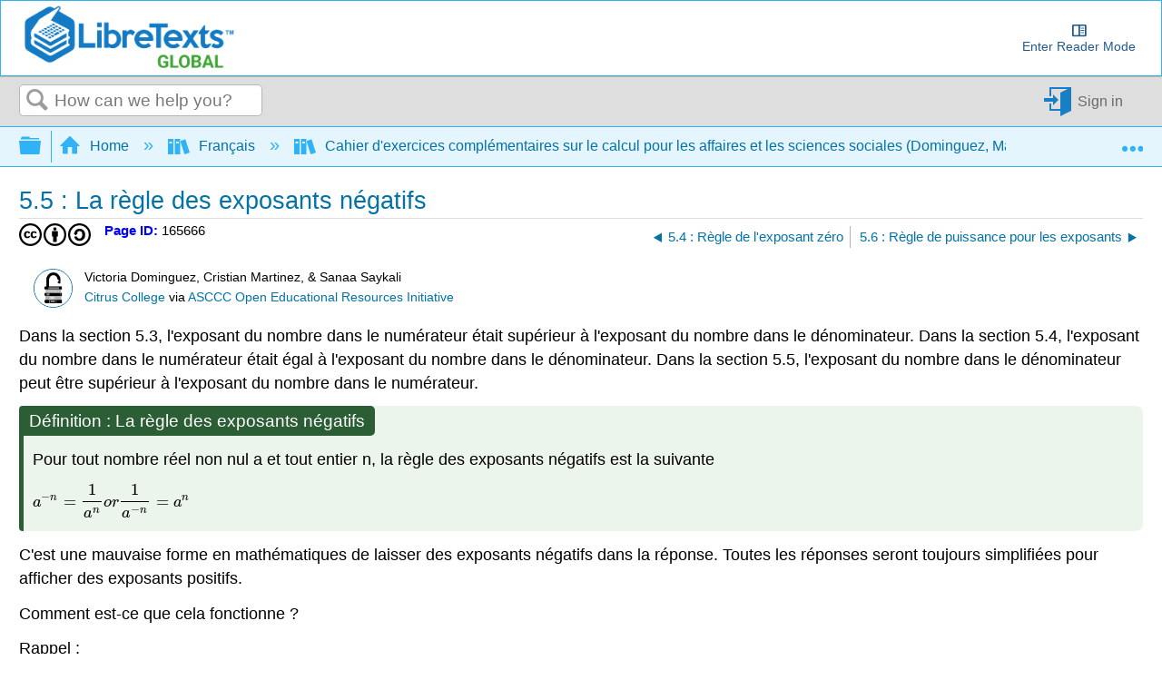

--- FILE ---
content_type: application/javascript; charset=utf-8
request_url: https://cdnjs.cloudflare.com/ajax/libs/mathjax/2.7.5/jax/output/HTML-CSS/autoload/menclose.js?V=2.7.5
body_size: 1953
content:
/*
 *  /MathJax/jax/output/HTML-CSS/autoload/menclose.js
 *
 *  Copyright (c) 2009-2018 The MathJax Consortium
 *
 *  Licensed under the Apache License, Version 2.0 (the "License");
 *  you may not use this file except in compliance with the License.
 *  You may obtain a copy of the License at
 *
 *      http://www.apache.org/licenses/LICENSE-2.0
 *
 *  Unless required by applicable law or agreed to in writing, software
 *  distributed under the License is distributed on an "AS IS" BASIS,
 *  WITHOUT WARRANTIES OR CONDITIONS OF ANY KIND, either express or implied.
 *  See the License for the specific language governing permissions and
 *  limitations under the License.
 */

MathJax.Hub.Register.StartupHook("HTML-CSS Jax Ready",function(){var d="2.7.5";var a=MathJax.ElementJax.mml,b=MathJax.OutputJax["HTML-CSS"];var c="http://www.w3.org/2000/svg";var f="urn:schemas-microsoft-com:vml";var e="mjxvml";a.menclose.Augment({toHTML:function(ac){var j=this.getValues("notation","thickness","padding","mathcolor","color");if(j.color&&!this.mathcolor){j.mathcolor=j.color}if(j.thickness==null){j.thickness=".075em"}if(j.padding==null){j.padding=".2em"}ac=this.HTMLcreateSpan(ac);var V=this.HTMLgetMu(ac),af=this.HTMLgetScale();var X=b.length2em(j.padding,V,1/b.em)*af;var N=b.length2em(j.thickness,V,1/b.em)*af;N=Math.max(1/b.em,N);var E=b.Em(N)+" solid";var z=b.createStack(ac);var v=b.createBox(z);this.HTMLmeasureChild(0,v);var K=v.bbox.h+X+N,P=v.bbox.d+X+N,o=v.bbox.w+2*(X+N);var O=b.createFrame(z,K+P,0,o,N,"none");O.id="MathJax-frame-"+this.spanID;b.addBox(z,O);z.insertBefore(O,v);var s=0,U=0,u=0,A=0,M=0,J=0;var S,g;var I,ad,Q;if(!j.mathcolor){j.mathcolor="currentColor"}else{ac.style.color=j.mathcolor}var k=MathJax.Hub.SplitList(j.notation),q={};for(var ab=0,Z=k.length;ab<Z;ab++){q[k[ab]]=true}if(q[a.NOTATION.UPDIAGONALARROW]){q[a.NOTATION.UPDIAGONALSTRIKE]=false}var G;for(var Y in q){if(!q.hasOwnProperty(Y)||!q[Y]){continue}switch(Y){case a.NOTATION.BOX:O.style.border=E;if(!b.msieBorderWidthBug){s=U=A=u=N}break;case a.NOTATION.ROUNDEDBOX:if(b.useVML){if(!g){g=this.HTMLvml(z,K,P,o,N,j.mathcolor)}Q=Math.floor(1000*Math.min(o,K+P)-2*N);I=Math.floor(4000*(o-2*N)),ad=Math.floor(4000*(K+P-2*N));this.HTMLvmlElement(g,"shape",{style:{width:this.HTMLpx(o-2*N),height:this.HTMLpx(K+P-2*N),left:this.HTMLpx(N,0.5),top:this.HTMLpx(N,0.5)},path:"m "+Q+",0 qx 0,"+Q+" l 0,"+(ad-Q)+" qy "+Q+","+ad+" l "+(I-Q)+","+ad+" qx "+I+","+(ad-Q)+" l "+I+","+Q+" qy "+(I-Q)+",0 x e",coordsize:I+","+ad})}else{if(!S){S=this.HTMLsvg(z,K,P,o,N,j.mathcolor)}this.HTMLsvgElement(S.firstChild,"rect",{x:1,y:1,width:this.HTMLpx(o-N)-1,height:this.HTMLpx(K+P-N)-1,rx:this.HTMLpx(Math.min(K+P,o)/4)})}break;case a.NOTATION.CIRCLE:if(b.useVML){if(!g){g=this.HTMLvml(z,K,P,o,N,j.mathcolor)}this.HTMLvmlElement(g,"oval",{style:{width:this.HTMLpx(o-2*N),height:this.HTMLpx(K+P-2*N),left:this.HTMLpx(N,0.5),top:this.HTMLpx(N,0.5)}})}else{if(!S){S=this.HTMLsvg(z,K,P,o,N,j.mathcolor)}this.HTMLsvgElement(S.firstChild,"ellipse",{rx:this.HTMLpx(o/2-N),ry:this.HTMLpx((K+P)/2-N),cx:this.HTMLpx(o/2),cy:this.HTMLpx((K+P)/2)})}break;case a.NOTATION.LEFT:O.style.borderLeft=E;if(!b.msieBorderWidthBug){A=N}break;case a.NOTATION.ACTUARIAL:O.style.borderTop=E;if(!b.msieBorderWidthBug){s=N;O.bbox.w+=X-N}case a.NOTATION.RIGHT:O.style.borderRight=E;if(!b.msieBorderWidthBug){u=N}break;case a.NOTATION.VERTICALSTRIKE:G=b.createRule(z,K+P-N/2,0,N);b.addBox(z,G);b.placeBox(G,X+N+v.bbox.w/2,-P,true);break;case a.NOTATION.TOP:O.style.borderTop=E;if(!b.msieBorderWidthBug){s=N}break;case a.NOTATION.BOTTOM:O.style.borderBottom=E;if(!b.msieBorderWidthBug){U=N}break;case a.NOTATION.HORIZONTALSTRIKE:G=b.createRule(z,N,0,o-N/2);b.addBox(z,G);b.placeBox(G,0,(K+P)/2-P,true);break;case a.NOTATION.UPDIAGONALSTRIKE:if(b.useVML){if(!g){g=this.HTMLvml(z,K,P,o,N,j.mathcolor)}G=this.HTMLvmlElement(g,"line",{from:"0,"+this.HTMLpx(K+P-N),to:this.HTMLpx(o)+",0"})}else{if(!S){S=this.HTMLsvg(z,K,P,o,N,j.mathcolor)}this.HTMLsvgElement(S.firstChild,"line",{x1:1,y1:this.HTMLpx(K+P-N),x2:this.HTMLpx(o-N),y2:this.HTMLpx(N)})}break;case a.NOTATION.UPDIAGONALARROW:if(b.useVML){if(!g){g=this.HTMLvml(z,K,P,o,N,j.mathcolor)}G=this.HTMLvmlElement(g,"line",{from:"0,"+this.HTMLpx(K+P-N),to:this.HTMLpx(o)+","+this.HTMLpx(N)});this.HTMLvmlElement(G,"stroke",{endarrow:"classic"})}else{if(!S){S=this.HTMLsvg(z,K,P,o,N,j.mathcolor)}var aa=Math.sqrt(o*o+(K+P)*(K+P)),ae=1/aa*10*this.scale/b.em*N/0.075;I=o*ae;ad=(K+P)*ae;var F=o-N/2,C=N/2;if(C+ad-0.4*I<0){C=0.4*I-ad}this.HTMLsvgElement(S.firstChild,"line",{x1:1,y1:this.HTMLpx(K+P-N),x2:this.HTMLpx(F-0.7*I),y2:this.HTMLpx(C+0.7*ad)});this.HTMLsvgElement(S.firstChild,"polygon",{points:this.HTMLpx(F)+","+this.HTMLpx(C)+" "+this.HTMLpx(F-I-0.4*ad)+","+this.HTMLpx(C+ad-0.4*I)+" "+this.HTMLpx(F-0.7*I)+","+this.HTMLpx(C+0.7*ad)+" "+this.HTMLpx(F-I+0.4*ad)+","+this.HTMLpx(C+ad+0.4*I)+" "+this.HTMLpx(F)+","+this.HTMLpx(C),fill:j.mathcolor,stroke:"none"})}break;case a.NOTATION.DOWNDIAGONALSTRIKE:if(b.useVML){if(!g){g=this.HTMLvml(z,K,P,o,N,j.mathcolor)}this.HTMLvmlElement(g,"line",{from:"0,0",to:this.HTMLpx(o)+","+this.HTMLpx(K+P-N)})}else{if(!S){S=this.HTMLsvg(z,K,P,o,N,j.mathcolor)}this.HTMLsvgElement(S.firstChild,"line",{x1:1,y1:this.HTMLpx(N),x2:this.HTMLpx(o-N),y2:this.HTMLpx(K+P-N)})}break;case a.NOTATION.PHASORANGLE:o-=2*X;X=(K+P)/2;o+=X;if(b.useVML){if(!g){g=this.HTMLvml(z,K,P,o,N,j.mathcolor)}this.HTMLvmlElement(g,"shape",{style:{width:this.HTMLpx(o),height:this.HTMLpx(K+P)},path:"m "+this.HTMLpt(X+N/2,N/2)+" l "+this.HTMLpt(N/2,K+P-N)+" "+this.HTMLpt(o-N/2,K+P-N)+" e",coordsize:this.HTMLpt(o,K+P)})}else{if(!S){S=this.HTMLsvg(z,K,P,o,N,j.mathcolor)}this.HTMLsvgElement(S.firstChild,"path",{d:"M "+this.HTMLpx(X)+",1L 1,"+this.HTMLpx(K+P-N)+" L "+this.HTMLpx(o)+","+this.HTMLpx(K+P-N)});b.placeBox(S.parentNode,0,-P,true)}break;case a.NOTATION.MADRUWB:O.style.borderBottom=E;O.style.borderRight=E;if(!b.msieBorderWidthBug){U=u=N}break;case a.NOTATION.RADICAL:if(b.useVML){if(!g){g=this.HTMLvml(z,K,P,o,N,j.mathcolor)}this.HTMLvmlElement(g,"shape",{style:{width:this.HTMLpx(o),height:this.HTMLpx(K+P)},path:"m "+this.HTMLpt(N/2,0.6*(K+P))+" l "+this.HTMLpt(X,K+P-N)+" "+this.HTMLpt(2*X,N/2)+" "+this.HTMLpt(o,N/2)+" e",coordsize:this.HTMLpt(o,K+P)});M=X}else{if(!S){S=this.HTMLsvg(z,K,P,o,N,j.mathcolor)}this.HTMLsvgElement(S.firstChild,"path",{d:"M 1,"+this.HTMLpx(0.6*(K+P))+" L "+this.HTMLpx(X)+","+this.HTMLpx(K+P)+" L "+this.HTMLpx(2*X)+",1 L "+this.HTMLpx(o)+",1"});b.placeBox(S.parentNode,0,X/2-P,true);M=X;J=N}break;case a.NOTATION.LONGDIV:if(b.useVML){if(!g){g=this.HTMLvml(z,K,P,o,N,j.mathcolor)}this.HTMLvmlElement(g,"line",{from:"0,"+this.HTMLpx(N/2),to:this.HTMLpx(o-N)+","+this.HTMLpx(N/2)});this.HTMLvmlElement(g,"arc",{style:{width:this.HTMLpx(2*X),height:this.HTMLpx(K+P-2*N),left:this.HTMLpx(-X),top:this.HTMLpx(N)},startangle:"10",endangle:"170"});M=X}else{if(!S){S=this.HTMLsvg(z,K,P,o,N,j.mathcolor)}this.HTMLsvgElement(S.firstChild,"path",{d:"M "+this.HTMLpx(o)+",1 L 1,1 a"+this.HTMLpx(X)+","+this.HTMLpx((K+P)/2-N)+" 0 0,1 1,"+this.HTMLpx(K+P-2*N)});b.placeBox(S.parentNode,0,N-P,true);M=X;J=N}break}}O.style.width=b.Em(o-A-u);O.style.height=b.Em(K+P-s-U);b.placeBox(O,0,J-P,true);b.placeBox(v,M+X+N,0);this.HTMLhandleSpace(ac);this.HTMLhandleColor(ac);return ac},HTMLpx:function(g){return(g*b.em)},HTMLpt:function(g,h){return Math.floor(1000*g)+","+Math.floor(1000*h)},HTMLhandleColor:function(h){var i=document.getElementById("MathJax-frame-"+this.spanID);if(i){var g=this.getValues("mathbackground","background");if(this.style&&h.style.backgroundColor){g.mathbackground=h.style.backgroundColor;h.style.backgroundColor=""}if(g.background&&!this.mathbackground){g.mathbackground=g.background}if(g.mathbackground&&g.mathbackground!==a.COLOR.TRANSPARENT){i.style.backgroundColor=g.mathbackground}}else{this.SUPER(arguments).HTMLhandleColor.call(this,h)}},HTMLsvg:function(h,l,m,g,k,j){var i=document.createElementNS(c,"svg");if(i.style){i.style.width=b.Em(g);i.style.height=b.Em(l+m)}var n=b.createBox(h);n.appendChild(i);b.placeBox(n,0,-m,true);this.HTMLsvgElement(i,"g",{fill:"none",stroke:j,"stroke-width":k*b.em});return i},HTMLsvgElement:function(g,h,i){var j=document.createElementNS(c,h);j.isMathJax=true;if(i){for(var k in i){if(i.hasOwnProperty(k)){j.setAttributeNS(null,k,i[k].toString())}}}g.appendChild(j);return j},HTMLvml:function(i,l,m,h,k,j){var g=b.createFrame(i,l+m,0,h,0,"none");b.addBox(i,g);b.placeBox(g,0,-m,true);this.constructor.VMLcolor=j;this.constructor.VMLthickness=this.HTMLpx(k);return g},HTMLvmlElement:function(g,h,i){var j=b.addElement(g,e+":"+h,{isMathJax:true});j.style.position="absolute";j.style.left=j.style.top=0;MathJax.Hub.Insert(j,i);if(!i.fillcolor){j.fillcolor="none"}if(!i.strokecolor){j.strokecolor=this.constructor.VMLcolor}if(!i.strokeweight){j.strokeweight=this.constructor.VMLthickness}return j}});MathJax.Hub.Browser.Select({MSIE:function(g){if((document.documentMode||0)<9){a.menclose.Augment({HTMLpx:function(i,h){return(i*b.em+(h||0))+"px"}});b.useVML=true;if(!document.namespaces[e]){if(document.documentMode&&document.documentMode===8){document.namespaces.add(e,f,"#default#VML")}else{document.namespaces.add(e,f);document.createStyleSheet().addRule(e+"\\: *","{behavior: url(#default#VML)}")}}}}});MathJax.Hub.Startup.signal.Post("HTML-CSS menclose Ready");MathJax.Ajax.loadComplete(b.autoloadDir+"/menclose.js")});
